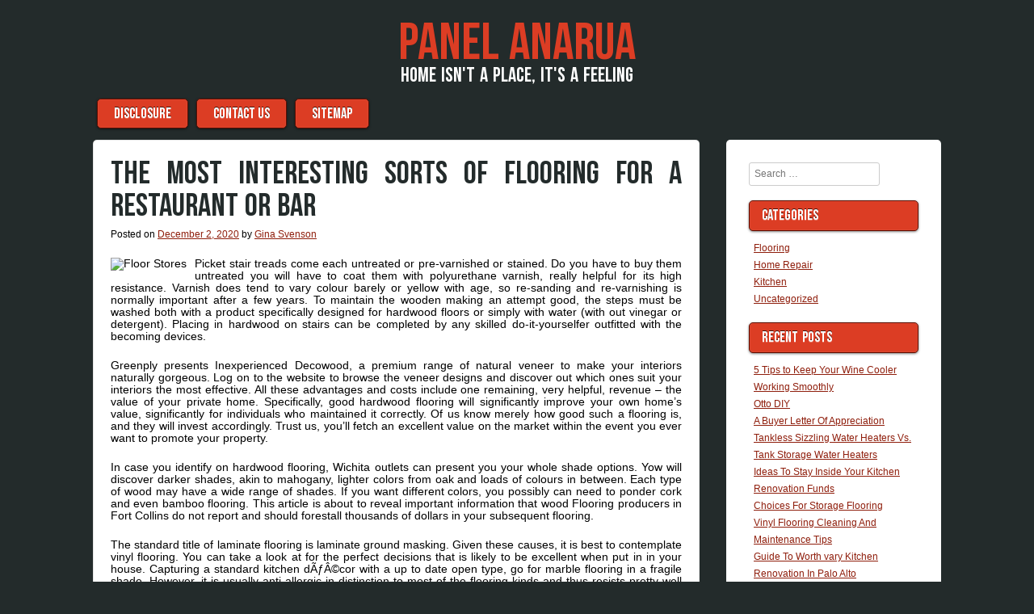

--- FILE ---
content_type: text/html; charset=UTF-8
request_url: http://www.panelanarua.com/the-most-interesting-sorts-of-flooring-for-a-restaurant-or-bar.html
body_size: 10716
content:

<!DOCTYPE html>
<html lang="en-US">

<head>
<meta charset="UTF-8" />
<meta name="viewport" content="width=device-width" />
<title>The Most interesting Sorts Of Flooring For A Restaurant Or Bar | Panel Anarua</title>
<link rel="profile" href="http://gmpg.org/xfn/11" />
<link rel="pingback" href="http://www.panelanarua.com/xmlrpc.php" />

<title>The Most interesting Sorts Of Flooring For A Restaurant Or Bar &#8211; Panel Anarua</title>
<meta name='robots' content='max-image-preview:large' />
<link rel="alternate" type="application/rss+xml" title="Panel Anarua &raquo; Feed" href="http://www.panelanarua.com/feed" />
<link rel="alternate" type="application/rss+xml" title="Panel Anarua &raquo; Comments Feed" href="http://www.panelanarua.com/comments/feed" />
<link rel="alternate" type="application/rss+xml" title="Panel Anarua &raquo; The Most interesting Sorts Of Flooring For A Restaurant Or Bar Comments Feed" href="http://www.panelanarua.com/the-most-interesting-sorts-of-flooring-for-a-restaurant-or-bar.html/feed" />
<link rel="alternate" title="oEmbed (JSON)" type="application/json+oembed" href="http://www.panelanarua.com/wp-json/oembed/1.0/embed?url=http%3A%2F%2Fwww.panelanarua.com%2Fthe-most-interesting-sorts-of-flooring-for-a-restaurant-or-bar.html" />
<link rel="alternate" title="oEmbed (XML)" type="text/xml+oembed" href="http://www.panelanarua.com/wp-json/oembed/1.0/embed?url=http%3A%2F%2Fwww.panelanarua.com%2Fthe-most-interesting-sorts-of-flooring-for-a-restaurant-or-bar.html&#038;format=xml" />
<style id='wp-img-auto-sizes-contain-inline-css' type='text/css'>
img:is([sizes=auto i],[sizes^="auto," i]){contain-intrinsic-size:3000px 1500px}
/*# sourceURL=wp-img-auto-sizes-contain-inline-css */
</style>

<style id='wp-emoji-styles-inline-css' type='text/css'>

	img.wp-smiley, img.emoji {
		display: inline !important;
		border: none !important;
		box-shadow: none !important;
		height: 1em !important;
		width: 1em !important;
		margin: 0 0.07em !important;
		vertical-align: -0.1em !important;
		background: none !important;
		padding: 0 !important;
	}
/*# sourceURL=wp-emoji-styles-inline-css */
</style>
<link rel='stylesheet' id='wp-block-library-css' href='http://www.panelanarua.com/wp-includes/css/dist/block-library/style.min.css?ver=6.9' type='text/css' media='all' />
<style id='global-styles-inline-css' type='text/css'>
:root{--wp--preset--aspect-ratio--square: 1;--wp--preset--aspect-ratio--4-3: 4/3;--wp--preset--aspect-ratio--3-4: 3/4;--wp--preset--aspect-ratio--3-2: 3/2;--wp--preset--aspect-ratio--2-3: 2/3;--wp--preset--aspect-ratio--16-9: 16/9;--wp--preset--aspect-ratio--9-16: 9/16;--wp--preset--color--black: #000000;--wp--preset--color--cyan-bluish-gray: #abb8c3;--wp--preset--color--white: #ffffff;--wp--preset--color--pale-pink: #f78da7;--wp--preset--color--vivid-red: #cf2e2e;--wp--preset--color--luminous-vivid-orange: #ff6900;--wp--preset--color--luminous-vivid-amber: #fcb900;--wp--preset--color--light-green-cyan: #7bdcb5;--wp--preset--color--vivid-green-cyan: #00d084;--wp--preset--color--pale-cyan-blue: #8ed1fc;--wp--preset--color--vivid-cyan-blue: #0693e3;--wp--preset--color--vivid-purple: #9b51e0;--wp--preset--gradient--vivid-cyan-blue-to-vivid-purple: linear-gradient(135deg,rgb(6,147,227) 0%,rgb(155,81,224) 100%);--wp--preset--gradient--light-green-cyan-to-vivid-green-cyan: linear-gradient(135deg,rgb(122,220,180) 0%,rgb(0,208,130) 100%);--wp--preset--gradient--luminous-vivid-amber-to-luminous-vivid-orange: linear-gradient(135deg,rgb(252,185,0) 0%,rgb(255,105,0) 100%);--wp--preset--gradient--luminous-vivid-orange-to-vivid-red: linear-gradient(135deg,rgb(255,105,0) 0%,rgb(207,46,46) 100%);--wp--preset--gradient--very-light-gray-to-cyan-bluish-gray: linear-gradient(135deg,rgb(238,238,238) 0%,rgb(169,184,195) 100%);--wp--preset--gradient--cool-to-warm-spectrum: linear-gradient(135deg,rgb(74,234,220) 0%,rgb(151,120,209) 20%,rgb(207,42,186) 40%,rgb(238,44,130) 60%,rgb(251,105,98) 80%,rgb(254,248,76) 100%);--wp--preset--gradient--blush-light-purple: linear-gradient(135deg,rgb(255,206,236) 0%,rgb(152,150,240) 100%);--wp--preset--gradient--blush-bordeaux: linear-gradient(135deg,rgb(254,205,165) 0%,rgb(254,45,45) 50%,rgb(107,0,62) 100%);--wp--preset--gradient--luminous-dusk: linear-gradient(135deg,rgb(255,203,112) 0%,rgb(199,81,192) 50%,rgb(65,88,208) 100%);--wp--preset--gradient--pale-ocean: linear-gradient(135deg,rgb(255,245,203) 0%,rgb(182,227,212) 50%,rgb(51,167,181) 100%);--wp--preset--gradient--electric-grass: linear-gradient(135deg,rgb(202,248,128) 0%,rgb(113,206,126) 100%);--wp--preset--gradient--midnight: linear-gradient(135deg,rgb(2,3,129) 0%,rgb(40,116,252) 100%);--wp--preset--font-size--small: 13px;--wp--preset--font-size--medium: 20px;--wp--preset--font-size--large: 36px;--wp--preset--font-size--x-large: 42px;--wp--preset--spacing--20: 0.44rem;--wp--preset--spacing--30: 0.67rem;--wp--preset--spacing--40: 1rem;--wp--preset--spacing--50: 1.5rem;--wp--preset--spacing--60: 2.25rem;--wp--preset--spacing--70: 3.38rem;--wp--preset--spacing--80: 5.06rem;--wp--preset--shadow--natural: 6px 6px 9px rgba(0, 0, 0, 0.2);--wp--preset--shadow--deep: 12px 12px 50px rgba(0, 0, 0, 0.4);--wp--preset--shadow--sharp: 6px 6px 0px rgba(0, 0, 0, 0.2);--wp--preset--shadow--outlined: 6px 6px 0px -3px rgb(255, 255, 255), 6px 6px rgb(0, 0, 0);--wp--preset--shadow--crisp: 6px 6px 0px rgb(0, 0, 0);}:where(.is-layout-flex){gap: 0.5em;}:where(.is-layout-grid){gap: 0.5em;}body .is-layout-flex{display: flex;}.is-layout-flex{flex-wrap: wrap;align-items: center;}.is-layout-flex > :is(*, div){margin: 0;}body .is-layout-grid{display: grid;}.is-layout-grid > :is(*, div){margin: 0;}:where(.wp-block-columns.is-layout-flex){gap: 2em;}:where(.wp-block-columns.is-layout-grid){gap: 2em;}:where(.wp-block-post-template.is-layout-flex){gap: 1.25em;}:where(.wp-block-post-template.is-layout-grid){gap: 1.25em;}.has-black-color{color: var(--wp--preset--color--black) !important;}.has-cyan-bluish-gray-color{color: var(--wp--preset--color--cyan-bluish-gray) !important;}.has-white-color{color: var(--wp--preset--color--white) !important;}.has-pale-pink-color{color: var(--wp--preset--color--pale-pink) !important;}.has-vivid-red-color{color: var(--wp--preset--color--vivid-red) !important;}.has-luminous-vivid-orange-color{color: var(--wp--preset--color--luminous-vivid-orange) !important;}.has-luminous-vivid-amber-color{color: var(--wp--preset--color--luminous-vivid-amber) !important;}.has-light-green-cyan-color{color: var(--wp--preset--color--light-green-cyan) !important;}.has-vivid-green-cyan-color{color: var(--wp--preset--color--vivid-green-cyan) !important;}.has-pale-cyan-blue-color{color: var(--wp--preset--color--pale-cyan-blue) !important;}.has-vivid-cyan-blue-color{color: var(--wp--preset--color--vivid-cyan-blue) !important;}.has-vivid-purple-color{color: var(--wp--preset--color--vivid-purple) !important;}.has-black-background-color{background-color: var(--wp--preset--color--black) !important;}.has-cyan-bluish-gray-background-color{background-color: var(--wp--preset--color--cyan-bluish-gray) !important;}.has-white-background-color{background-color: var(--wp--preset--color--white) !important;}.has-pale-pink-background-color{background-color: var(--wp--preset--color--pale-pink) !important;}.has-vivid-red-background-color{background-color: var(--wp--preset--color--vivid-red) !important;}.has-luminous-vivid-orange-background-color{background-color: var(--wp--preset--color--luminous-vivid-orange) !important;}.has-luminous-vivid-amber-background-color{background-color: var(--wp--preset--color--luminous-vivid-amber) !important;}.has-light-green-cyan-background-color{background-color: var(--wp--preset--color--light-green-cyan) !important;}.has-vivid-green-cyan-background-color{background-color: var(--wp--preset--color--vivid-green-cyan) !important;}.has-pale-cyan-blue-background-color{background-color: var(--wp--preset--color--pale-cyan-blue) !important;}.has-vivid-cyan-blue-background-color{background-color: var(--wp--preset--color--vivid-cyan-blue) !important;}.has-vivid-purple-background-color{background-color: var(--wp--preset--color--vivid-purple) !important;}.has-black-border-color{border-color: var(--wp--preset--color--black) !important;}.has-cyan-bluish-gray-border-color{border-color: var(--wp--preset--color--cyan-bluish-gray) !important;}.has-white-border-color{border-color: var(--wp--preset--color--white) !important;}.has-pale-pink-border-color{border-color: var(--wp--preset--color--pale-pink) !important;}.has-vivid-red-border-color{border-color: var(--wp--preset--color--vivid-red) !important;}.has-luminous-vivid-orange-border-color{border-color: var(--wp--preset--color--luminous-vivid-orange) !important;}.has-luminous-vivid-amber-border-color{border-color: var(--wp--preset--color--luminous-vivid-amber) !important;}.has-light-green-cyan-border-color{border-color: var(--wp--preset--color--light-green-cyan) !important;}.has-vivid-green-cyan-border-color{border-color: var(--wp--preset--color--vivid-green-cyan) !important;}.has-pale-cyan-blue-border-color{border-color: var(--wp--preset--color--pale-cyan-blue) !important;}.has-vivid-cyan-blue-border-color{border-color: var(--wp--preset--color--vivid-cyan-blue) !important;}.has-vivid-purple-border-color{border-color: var(--wp--preset--color--vivid-purple) !important;}.has-vivid-cyan-blue-to-vivid-purple-gradient-background{background: var(--wp--preset--gradient--vivid-cyan-blue-to-vivid-purple) !important;}.has-light-green-cyan-to-vivid-green-cyan-gradient-background{background: var(--wp--preset--gradient--light-green-cyan-to-vivid-green-cyan) !important;}.has-luminous-vivid-amber-to-luminous-vivid-orange-gradient-background{background: var(--wp--preset--gradient--luminous-vivid-amber-to-luminous-vivid-orange) !important;}.has-luminous-vivid-orange-to-vivid-red-gradient-background{background: var(--wp--preset--gradient--luminous-vivid-orange-to-vivid-red) !important;}.has-very-light-gray-to-cyan-bluish-gray-gradient-background{background: var(--wp--preset--gradient--very-light-gray-to-cyan-bluish-gray) !important;}.has-cool-to-warm-spectrum-gradient-background{background: var(--wp--preset--gradient--cool-to-warm-spectrum) !important;}.has-blush-light-purple-gradient-background{background: var(--wp--preset--gradient--blush-light-purple) !important;}.has-blush-bordeaux-gradient-background{background: var(--wp--preset--gradient--blush-bordeaux) !important;}.has-luminous-dusk-gradient-background{background: var(--wp--preset--gradient--luminous-dusk) !important;}.has-pale-ocean-gradient-background{background: var(--wp--preset--gradient--pale-ocean) !important;}.has-electric-grass-gradient-background{background: var(--wp--preset--gradient--electric-grass) !important;}.has-midnight-gradient-background{background: var(--wp--preset--gradient--midnight) !important;}.has-small-font-size{font-size: var(--wp--preset--font-size--small) !important;}.has-medium-font-size{font-size: var(--wp--preset--font-size--medium) !important;}.has-large-font-size{font-size: var(--wp--preset--font-size--large) !important;}.has-x-large-font-size{font-size: var(--wp--preset--font-size--x-large) !important;}
/*# sourceURL=global-styles-inline-css */
</style>

<style id='classic-theme-styles-inline-css' type='text/css'>
/*! This file is auto-generated */
.wp-block-button__link{color:#fff;background-color:#32373c;border-radius:9999px;box-shadow:none;text-decoration:none;padding:calc(.667em + 2px) calc(1.333em + 2px);font-size:1.125em}.wp-block-file__button{background:#32373c;color:#fff;text-decoration:none}
/*# sourceURL=/wp-includes/css/classic-themes.min.css */
</style>
<link rel='stylesheet' id='style-css' href='http://www.panelanarua.com/wp-content/themes/aplos/style.css?ver=6.9' type='text/css' media='all' />
<link rel="https://api.w.org/" href="http://www.panelanarua.com/wp-json/" /><link rel="alternate" title="JSON" type="application/json" href="http://www.panelanarua.com/wp-json/wp/v2/posts/1430" /><link rel="EditURI" type="application/rsd+xml" title="RSD" href="http://www.panelanarua.com/xmlrpc.php?rsd" />
<meta name="generator" content="WordPress 6.9" />
<link rel="canonical" href="http://www.panelanarua.com/the-most-interesting-sorts-of-flooring-for-a-restaurant-or-bar.html" />
<link rel='shortlink' href='http://www.panelanarua.com/?p=1430' />
    <style type="text/css">
        h1,h2,h3,h4,h5,h6,
        .site-title,
        .site-description,
        .entry-title,
        .page-title,
        .widget-title,
        .main-navigation li,
        button,
        html input[type="button"],
        input[type="reset"],
        input[type="submit"],
        button:hover,
        html input[type="button"]:hover,
        input[type="reset"]:hover,
        input[type="submit"]:hover,
        button:focus,
        html input[type="button"]:focus,
        input[type="reset"]:focus,
        input[type="submit"]:focus,
        button:active,
        html input[type="button"]:active,
        input[type="reset"]:active,
        input[type="submit"]:active {
            font-family: BebasNeue, Verdana, sans-serif;
        }
    </style>     <style type="text/css">
        .site-title a,
        .site-title a:hover,
        .site-title a:visited,
        .site-title a:focus,
        .site-title a:active,
        .site-info a,
        .site-info a:visited {
            color: #DC3D24;
        }
        .main-navigation li,
        .widget-title,
        button,
        html input[type="button"],
        input[type="reset"],
        input[type="submit"],
        button:hover,
        html input[type="button"]:hover,
        input[type="reset"]:hover,
        input[type="submit"]:hover,
        button:focus,
        html input[type="button"]:focus,
        input[type="reset"]:focus,
        input[type="submit"]:focus,
        button:active,
        html input[type="button"]:active,
        input[type="reset"]:active,
        input[type="submit"]:active {
            background: #DC3D24;
            color: #FFF;
            border: 1px solid #5E0D00;
        }
        .site-description {
            color: #FFF;
        }
        .main-navigation a,
        .main-navigation a:hover,
        .main-navigation a:visited,
        .main-navigation a:focus,
        .main-navigation a:active {
            color: #FFF;
        }
        body,
        .site-header hgroup {
            background: #232B2B;
        }
        article,
        #secondary,
        #tertiary,
        #comments,
        .page-header {
            background: #FFF;
        }
        .entry-title a,
        .entry-title a:visited,
        .entry-title a:hover,
        .entry-title a:active,
        .entry-title a:focus,
         h1,h2,h3,h4,h5,h6 {
            color: #232B2B;
        }
        body,
        p {
            color: #000;
        }
        a,
        a:visited {
            color: #8F1E0C;
        }
        a:hover,
        a:focus,
        a:active,
        .site-info,
        .site-info a:hover,
        .site-info a:focus,
        .site-info a:active {
            color: #EE6D59;
        }
    </style>
          <style type="text/css">
        @media only screen and (max-width: 580px) {
            .menu-toggle {
                display: block;
            }
            .site-navigation li {
                display: none;
            }

            .site-navigation.toggled li,
            .site-navigation.toggled button {
                float: none;
                display: block;
            }
        }
    </style>
		<style type="text/css" id="wp-custom-css">
			 .post{ text-align: justify; 
}		</style>
		</head>

<body class="wp-singular post-template-default single single-post postid-1430 single-format-standard wp-theme-aplos twocol">

<div id="page" class="hfeed site">
    <header id="masthead" class="site-header" role="banner">
        <hgroup>
            <h1 class="site-title"><a href="http://www.panelanarua.com/" title="Panel Anarua" rel="home">Panel Anarua</a></h1>
            <h2 class="site-description">Home isn&#039;t a place, it&#039;s a feeling</h2>
                    </hgroup>
        <nav role="navigation" class="site-navigation main-navigation">
            <h1 class="screen-reader-text">Menu</h1>
            <div class="screen-reader-text skip-link"><a href="#content" title="Skip to content">Skip to content</a></div>
            <button class="menu-toggle">&#9776;</button>
            <div class="menu-p-container"><ul id="menu-p" class="menu"><li id="menu-item-18" class="menu-item menu-item-type-post_type menu-item-object-page menu-item-18"><a href="http://www.panelanarua.com/disclosure">DISCLOSURE</a></li>
<li id="menu-item-19" class="menu-item menu-item-type-post_type menu-item-object-page menu-item-19"><a href="http://www.panelanarua.com/contact-us">CONTACT US</a></li>
<li id="menu-item-20" class="menu-item menu-item-type-post_type menu-item-object-page menu-item-20"><a href="http://www.panelanarua.com/sitemap">SITEMAP</a></li>
</ul></div>        </nav><!-- .site-navigation .main-navigation -->
    </header><!-- #masthead .site-header -->
<div id="main" class="site-main">


        <div id="primary" class="content-area">
            <div id="content" class="site-content" role="main">

            
                    <nav role="navigation" id="nav-above" class="site-navigation post-navigation">
        <h1 class="screen-reader-text">Post navigation</h1>

    
        <div class="nav-previous"><a href="http://www.panelanarua.com/4-determining-elements-for-choosing-industrial-and-house-flooring.html" rel="prev"><span class="meta-nav">&larr;</span> 4 Determining Elements For Choosing Industrial And House Flooring</a></div>        <div class="nav-next"><a href="http://www.panelanarua.com/a-information-to-utensils-in-cutlery-sets.html" rel="next">A Information To Utensils In Cutlery Sets <span class="meta-nav">&rarr;</span></a></div>
    
    </nav><!-- #nav-above -->
    
                
<article id="post-1430" class="post-1430 post type-post status-publish format-standard hentry category-flooring tag-flooring">
    <header class="entry-header">
                <h1 class="entry-title">The Most interesting Sorts Of Flooring For A Restaurant Or Bar</h1>

        <div class="entry-meta">
            Posted on <a href="http://www.panelanarua.com/the-most-interesting-sorts-of-flooring-for-a-restaurant-or-bar.html" title="4:44 pm" rel="bookmark"><time class="entry-date" datetime="2020-12-02T16:44:43+00:00" pubdate>December 2, 2020</time></a><span class="byline"> by <span class="author vcard"><a class="url fn n" href="http://www.panelanarua.com/author/adpanel" title="View all posts by Gina Svenson" rel="author">Gina Svenson</a></span></span>        </div><!-- .entry-meta -->
    </header><!-- .entry-header -->

    <div class="entry-content">
        <p><img decoding="async" class='wp-post-image' style='float:left;margin-right:10px;' src="https://i.pinimg.com/originals/35/a6/57/35a65775ece762e3bc213eb9b7a4b29b.jpg" width="412px" alt="Floor Stores">Picket stair treads come each untreated or pre-varnished or stained. Do you have to buy them untreated you will have to coat them with polyurethane varnish, really helpful for its high resistance. Varnish does tend to vary colour barely or yellow with age, so re-sanding and re-varnishing is normally important after a few years. To maintain the wooden making an attempt good, the steps must be washed both with a product specifically designed for hardwood floors or simply with water (with out vinegar or detergent). Placing in hardwood on stairs can be completed by any skilled do-it-yourselfer outfitted with the becoming devices.</p>
<p>Greenply presents Inexperienced Decowood, a premium range of natural veneer to make your interiors naturally gorgeous. Log on to the website to browse the veneer designs and discover out which ones suit your interiors the most effective. All these advantages and costs include one remaining, very helpful, revenue &#8211; the value of your private home. Specifically, good hardwood flooring will significantly improve your own home&#8217;s value, significantly for individuals who maintained it correctly. Of us know merely how good such a flooring is, and they will invest accordingly. Trust us, you&#8217;ll fetch an excellent value on the market within the event you ever want to promote your property.</p>
<p>In case you identify on hardwood flooring, Wichita outlets can present you your whole shade options. Yow will discover darker shades, akin to mahogany, lighter colors from oak and loads of colours in between. Each type of wood may have a wide range of shades. If you want different colors, you possibly can need to ponder cork and even bamboo flooring. This article is about to reveal important information that wood Flooring producers in Fort Collins do not report and should forestall thousands of dollars in your subsequent flooring.</p>
<p>The standard title of laminate flooring is laminate ground masking. Given these causes, it is best to contemplate vinyl flooring. You can take a look at for the perfect decisions that is likely to be excellent when put in in your house. Capturing a standard kitchen dÃƒÂ©cor with a up to date open type, go for marble flooring in a fragile shade. However, it is usually anti-allergic in distinction to most of the flooring kinds and thus resists pretty well towards the hindrances like bugs as properly. We additionally have to see that the cork flooring are additionally fairly resistant in opposition to the abrasion and thus will be simply cleaned up.</p>
<p>The most rustic type supplies, resembling marble or granite, are biggest suited to out of doors environments (patios, gardens and terraces). For balconies and terraces the stones have to be light and permeable. Tiles or ceramics work biggest in loos and kitchens. Vinyl flooring is synthetic in design and origin. It effectively achieves rich, deep and in addition fairly elegant outcomes for the consumers. Another issue to ponder in this is that the floor sort additionally is available in completely completely different colors and patterns as properly. It&#8217;s undoubtedly an amazing flooring choice.</p>
            </div><!-- .entry-content -->

    <footer class="entry-meta">
        Filed Under: <a href="http://www.panelanarua.com/category/flooring" rel="category tag">Flooring</a> <span class="sep"> | </span> Tagged: <a href="http://www.panelanarua.com/tag/flooring" rel="tag">flooring</a>
            </footer><!-- .entry-meta -->
</article><!-- #post-1430 -->


                    <nav role="navigation" id="nav-below" class="site-navigation post-navigation">
        <h1 class="screen-reader-text">Post navigation</h1>

    
        <div class="nav-previous"><a href="http://www.panelanarua.com/4-determining-elements-for-choosing-industrial-and-house-flooring.html" rel="prev"><span class="meta-nav">&larr;</span> 4 Determining Elements For Choosing Industrial And House Flooring</a></div>        <div class="nav-next"><a href="http://www.panelanarua.com/a-information-to-utensils-in-cutlery-sets.html" rel="next">A Information To Utensils In Cutlery Sets <span class="meta-nav">&rarr;</span></a></div>
    
    </nav><!-- #nav-below -->
    
                

    <div id="comments" class="comments-area">

    
    
    	<div id="respond" class="comment-respond">
		<h3 id="reply-title" class="comment-reply-title">Leave a Reply <small><a rel="nofollow" id="cancel-comment-reply-link" href="/the-most-interesting-sorts-of-flooring-for-a-restaurant-or-bar.html#respond" style="display:none;">Cancel reply</a></small></h3><p class="must-log-in">You must be <a href="http://www.panelanarua.com/wp-login.php?redirect_to=http%3A%2F%2Fwww.panelanarua.com%2Fthe-most-interesting-sorts-of-flooring-for-a-restaurant-or-bar.html">logged in</a> to post a comment.</p>	</div><!-- #respond -->
	
</div><!-- #comments .comments-area -->


            
            </div><!-- #content .site-content -->
        </div><!-- #primary .content-area -->


<div id="secondary" class="widget-area" role="complementary">
        <aside id="search-2" class="widget widget_search">
    <form method="get" id="searchform" action="http://www.panelanarua.com/" role="search">
        <label for="s" class="screen-reader-text">Search</label>
        <input type="text" class="field" name="s" value="" id="s" placeholder="Search &hellip;" />
        <input type="submit" class="submit" name="submit" id="searchsubmit" value="Search" />
    </form>

</aside><aside id="magenet_widget-2" class="widget widget_magenet_widget"><aside class="widget magenet_widget_box"><div class="mads-block"></div></aside></aside><aside id="categories-3" class="widget widget_categories"><h1 class="widget-title">Categories</h1>
			<ul>
					<li class="cat-item cat-item-3"><a href="http://www.panelanarua.com/category/flooring">Flooring</a>
</li>
	<li class="cat-item cat-item-4"><a href="http://www.panelanarua.com/category/home-repair">Home Repair</a>
</li>
	<li class="cat-item cat-item-5"><a href="http://www.panelanarua.com/category/kitchen">Kitchen</a>
</li>
	<li class="cat-item cat-item-1"><a href="http://www.panelanarua.com/category/uncategorized">Uncategorized</a>
</li>
			</ul>

			</aside>
		<aside id="recent-posts-2" class="widget widget_recent_entries">
		<h1 class="widget-title">Recent Posts</h1>
		<ul>
											<li>
					<a href="http://www.panelanarua.com/5-tips-to-keep-your-wine-cooler-working-smoothly.html">5 Tips to Keep Your Wine Cooler Working Smoothly</a>
									</li>
											<li>
					<a href="http://www.panelanarua.com/otto-diy.html">Otto DIY</a>
									</li>
											<li>
					<a href="http://www.panelanarua.com/a-buyer-letter-of-appreciation.html">A Buyer Letter Of Appreciation</a>
									</li>
											<li>
					<a href="http://www.panelanarua.com/tankless-sizzling-water-heaters-vs-tank-storage-water-heaters.html">Tankless Sizzling Water Heaters Vs. Tank Storage Water Heaters</a>
									</li>
											<li>
					<a href="http://www.panelanarua.com/ideas-to-stay-inside-your-kitchen-renovation-funds.html">Ideas To Stay Inside Your Kitchen Renovation Funds</a>
									</li>
											<li>
					<a href="http://www.panelanarua.com/choices-for-storage-flooring.html">Choices For Storage Flooring</a>
									</li>
											<li>
					<a href="http://www.panelanarua.com/vinyl-flooring-cleaning-and-maintenance-tips.html">Vinyl Flooring Cleaning And Maintenance Tips</a>
									</li>
											<li>
					<a href="http://www.panelanarua.com/guide-to-worth-vary-kitchen-renovation-in-palo-alto.html">Guide To Worth vary Kitchen Renovation In Palo Alto</a>
									</li>
											<li>
					<a href="http://www.panelanarua.com/kitchen-remodelers-in-arlington-are-the-best-for-your-remodeling-initiatives.html">Kitchen Remodelers In Arlington Are The Best For Your Remodeling Initiatives</a>
									</li>
											<li>
					<a href="http://www.panelanarua.com/most-interesting-and-perfect-manner-to-conduct-your-bathroom-and-kitchen-remodeling-mission-in-arlington-va.html">Most interesting And Perfect Manner To Conduct Your Bathroom And Kitchen Remodeling Mission In Arlington Va</a>
									</li>
					</ul>

		</aside><aside id="archives-3" class="widget widget_archive"><h1 class="widget-title">Archives</h1>
			<ul>
					<li><a href='http://www.panelanarua.com/2022/08'>August 2022</a></li>
	<li><a href='http://www.panelanarua.com/2021/08'>August 2021</a></li>
	<li><a href='http://www.panelanarua.com/2021/07'>July 2021</a></li>
	<li><a href='http://www.panelanarua.com/2021/06'>June 2021</a></li>
	<li><a href='http://www.panelanarua.com/2021/05'>May 2021</a></li>
	<li><a href='http://www.panelanarua.com/2021/04'>April 2021</a></li>
	<li><a href='http://www.panelanarua.com/2021/03'>March 2021</a></li>
	<li><a href='http://www.panelanarua.com/2021/02'>February 2021</a></li>
	<li><a href='http://www.panelanarua.com/2021/01'>January 2021</a></li>
	<li><a href='http://www.panelanarua.com/2020/12'>December 2020</a></li>
	<li><a href='http://www.panelanarua.com/2020/11'>November 2020</a></li>
	<li><a href='http://www.panelanarua.com/2020/10'>October 2020</a></li>
	<li><a href='http://www.panelanarua.com/2020/09'>September 2020</a></li>
	<li><a href='http://www.panelanarua.com/2020/08'>August 2020</a></li>
	<li><a href='http://www.panelanarua.com/2020/07'>July 2020</a></li>
	<li><a href='http://www.panelanarua.com/2020/06'>June 2020</a></li>
	<li><a href='http://www.panelanarua.com/2020/05'>May 2020</a></li>
			</ul>

			</aside><aside id="tag_cloud-2" class="widget widget_tag_cloud"><h1 class="widget-title">Tags</h1><div class="tagcloud"><a href="http://www.panelanarua.com/tag/acoustical-plaster" class="tag-cloud-link tag-link-58 tag-link-position-1" style="font-size: 8pt;" aria-label="acoustical plaster (1 item)">acoustical plaster</a>
<a href="http://www.panelanarua.com/tag/bathroom" class="tag-cloud-link tag-link-6 tag-link-position-2" style="font-size: 11.612903225806pt;" aria-label="bathroom (4 items)">bathroom</a>
<a href="http://www.panelanarua.com/tag/bathtub" class="tag-cloud-link tag-link-7 tag-link-position-3" style="font-size: 9.6258064516129pt;" aria-label="bathtub (2 items)">bathtub</a>
<a href="http://www.panelanarua.com/tag/cabinets" class="tag-cloud-link tag-link-9 tag-link-position-4" style="font-size: 11.612903225806pt;" aria-label="cabinets (4 items)">cabinets</a>
<a href="http://www.panelanarua.com/tag/carpet" class="tag-cloud-link tag-link-10 tag-link-position-5" style="font-size: 14.322580645161pt;" aria-label="carpet (9 items)">carpet</a>
<a href="http://www.panelanarua.com/tag/cleaning" class="tag-cloud-link tag-link-12 tag-link-position-6" style="font-size: 12.967741935484pt;" aria-label="cleaning (6 items)">cleaning</a>
<a href="http://www.panelanarua.com/tag/cleansing" class="tag-cloud-link tag-link-13 tag-link-position-7" style="font-size: 12.967741935484pt;" aria-label="cleansing (6 items)">cleansing</a>
<a href="http://www.panelanarua.com/tag/clear" class="tag-cloud-link tag-link-14 tag-link-position-8" style="font-size: 9.6258064516129pt;" aria-label="clear (2 items)">clear</a>
<a href="http://www.panelanarua.com/tag/concepts" class="tag-cloud-link tag-link-16 tag-link-position-9" style="font-size: 8pt;" aria-label="concepts (1 item)">concepts</a>
<a href="http://www.panelanarua.com/tag/conduct" class="tag-cloud-link tag-link-17 tag-link-position-10" style="font-size: 9.6258064516129pt;" aria-label="conduct (2 items)">conduct</a>
<a href="http://www.panelanarua.com/tag/create" class="tag-cloud-link tag-link-18 tag-link-position-11" style="font-size: 9.6258064516129pt;" aria-label="create (2 items)">create</a>
<a href="http://www.panelanarua.com/tag/design" class="tag-cloud-link tag-link-19 tag-link-position-12" style="font-size: 14.322580645161pt;" aria-label="design (9 items)">design</a>
<a href="http://www.panelanarua.com/tag/engineered" class="tag-cloud-link tag-link-20 tag-link-position-13" style="font-size: 12.335483870968pt;" aria-label="engineered (5 items)">engineered</a>
<a href="http://www.panelanarua.com/tag/flooring" class="tag-cloud-link tag-link-21 tag-link-position-14" style="font-size: 22pt;" aria-label="flooring (70 items)">flooring</a>
<a href="http://www.panelanarua.com/tag/furnishings" class="tag-cloud-link tag-link-22 tag-link-position-15" style="font-size: 9.6258064516129pt;" aria-label="furnishings (2 items)">furnishings</a>
<a href="http://www.panelanarua.com/tag/hardwood" class="tag-cloud-link tag-link-23 tag-link-position-16" style="font-size: 14.683870967742pt;" aria-label="hardwood (10 items)">hardwood</a>
<a href="http://www.panelanarua.com/tag/heater" class="tag-cloud-link tag-link-24 tag-link-position-17" style="font-size: 16.851612903226pt;" aria-label="heater (18 items)">heater</a>
<a href="http://www.panelanarua.com/tag/house" class="tag-cloud-link tag-link-25 tag-link-position-18" style="font-size: 17.212903225806pt;" aria-label="house (20 items)">house</a>
<a href="http://www.panelanarua.com/tag/housing" class="tag-cloud-link tag-link-26 tag-link-position-19" style="font-size: 13.870967741935pt;" aria-label="housing (8 items)">housing</a>
<a href="http://www.panelanarua.com/tag/ideas" class="tag-cloud-link tag-link-27 tag-link-position-20" style="font-size: 18.025806451613pt;" aria-label="ideas (25 items)">ideas</a>
<a href="http://www.panelanarua.com/tag/improvement" class="tag-cloud-link tag-link-28 tag-link-position-21" style="font-size: 9.6258064516129pt;" aria-label="improvement (2 items)">improvement</a>
<a href="http://www.panelanarua.com/tag/inside" class="tag-cloud-link tag-link-29 tag-link-position-22" style="font-size: 11.612903225806pt;" aria-label="inside (4 items)">inside</a>
<a href="http://www.panelanarua.com/tag/install" class="tag-cloud-link tag-link-30 tag-link-position-23" style="font-size: 10.709677419355pt;" aria-label="install (3 items)">install</a>
<a href="http://www.panelanarua.com/tag/installation" class="tag-cloud-link tag-link-31 tag-link-position-24" style="font-size: 12.335483870968pt;" aria-label="installation (5 items)">installation</a>
<a href="http://www.panelanarua.com/tag/kitchen" class="tag-cloud-link tag-link-32 tag-link-position-25" style="font-size: 21.548387096774pt;" aria-label="kitchen (62 items)">kitchen</a>
<a href="http://www.panelanarua.com/tag/laminate" class="tag-cloud-link tag-link-33 tag-link-position-26" style="font-size: 12.967741935484pt;" aria-label="laminate (6 items)">laminate</a>
<a href="http://www.panelanarua.com/tag/luxury" class="tag-cloud-link tag-link-34 tag-link-position-27" style="font-size: 14.683870967742pt;" aria-label="luxury (10 items)">luxury</a>
<a href="http://www.panelanarua.com/tag/machine" class="tag-cloud-link tag-link-35 tag-link-position-28" style="font-size: 12.335483870968pt;" aria-label="machine (5 items)">machine</a>
<a href="http://www.panelanarua.com/tag/methods" class="tag-cloud-link tag-link-36 tag-link-position-29" style="font-size: 12.335483870968pt;" aria-label="methods (5 items)">methods</a>
<a href="http://www.panelanarua.com/tag/modern" class="tag-cloud-link tag-link-37 tag-link-position-30" style="font-size: 10.709677419355pt;" aria-label="modern (3 items)">modern</a>
<a href="http://www.panelanarua.com/tag/packages" class="tag-cloud-link tag-link-39 tag-link-position-31" style="font-size: 12.335483870968pt;" aria-label="packages (5 items)">packages</a>
<a href="http://www.panelanarua.com/tag/plumbing" class="tag-cloud-link tag-link-41 tag-link-position-32" style="font-size: 16.129032258065pt;" aria-label="plumbing (15 items)">plumbing</a>
<a href="http://www.panelanarua.com/tag/power" class="tag-cloud-link tag-link-42 tag-link-position-33" style="font-size: 10.709677419355pt;" aria-label="power (3 items)">power</a>
<a href="http://www.panelanarua.com/tag/protect" class="tag-cloud-link tag-link-43 tag-link-position-34" style="font-size: 9.6258064516129pt;" aria-label="protect (2 items)">protect</a>
<a href="http://www.panelanarua.com/tag/redesigning" class="tag-cloud-link tag-link-45 tag-link-position-35" style="font-size: 11.612903225806pt;" aria-label="redesigning (4 items)">redesigning</a>
<a href="http://www.panelanarua.com/tag/remodeling" class="tag-cloud-link tag-link-46 tag-link-position-36" style="font-size: 14.683870967742pt;" aria-label="remodeling (10 items)">remodeling</a>
<a href="http://www.panelanarua.com/tag/renovation" class="tag-cloud-link tag-link-47 tag-link-position-37" style="font-size: 15.316129032258pt;" aria-label="renovation (12 items)">renovation</a>
<a href="http://www.panelanarua.com/tag/renovations" class="tag-cloud-link tag-link-48 tag-link-position-38" style="font-size: 9.6258064516129pt;" aria-label="renovations (2 items)">renovations</a>
<a href="http://www.panelanarua.com/tag/repair" class="tag-cloud-link tag-link-49 tag-link-position-39" style="font-size: 16.4pt;" aria-label="repair (16 items)">repair</a>
<a href="http://www.panelanarua.com/tag/repairs" class="tag-cloud-link tag-link-51 tag-link-position-40" style="font-size: 13.870967741935pt;" aria-label="repairs (8 items)">repairs</a>
<a href="http://www.panelanarua.com/tag/storage" class="tag-cloud-link tag-link-53 tag-link-position-41" style="font-size: 12.967741935484pt;" aria-label="storage (6 items)">storage</a>
<a href="http://www.panelanarua.com/tag/toilet" class="tag-cloud-link tag-link-54 tag-link-position-42" style="font-size: 8pt;" aria-label="toilet (1 item)">toilet</a>
<a href="http://www.panelanarua.com/tag/tools" class="tag-cloud-link tag-link-55 tag-link-position-43" style="font-size: 11.612903225806pt;" aria-label="tools (4 items)">tools</a>
<a href="http://www.panelanarua.com/tag/vinyl" class="tag-cloud-link tag-link-56 tag-link-position-44" style="font-size: 18.206451612903pt;" aria-label="vinyl (26 items)">vinyl</a>
<a href="http://www.panelanarua.com/tag/waterproof" class="tag-cloud-link tag-link-57 tag-link-position-45" style="font-size: 10.709677419355pt;" aria-label="waterproof (3 items)">waterproof</a></div>
</aside></div><!-- #secondary .widget-area -->

<!-- wmm w -->
</div><!-- #main .site-main -->

<footer id="colophon" class="site-footer" role="contentinfo">
    <div class="site-info">
	        <a href="http://wordpress.org/" title="A Semantic Personal Publishing Platform" rel="generator">Proudly powered by WordPress</a>
        <span class="sep"> | </span>
        Theme: Aplos by <a href="http://andynoelker.com/" rel="designer">Andy Noelker</a>.    </div><!-- .site-info -->
</footer><!-- #colophon .site-footer -->
</div><!-- #page .hfeed .site -->

<script type="speculationrules">
{"prefetch":[{"source":"document","where":{"and":[{"href_matches":"/*"},{"not":{"href_matches":["/wp-*.php","/wp-admin/*","/wp-content/uploads/*","/wp-content/*","/wp-content/plugins/*","/wp-content/themes/aplos/*","/*\\?(.+)"]}},{"not":{"selector_matches":"a[rel~=\"nofollow\"]"}},{"not":{"selector_matches":".no-prefetch, .no-prefetch a"}}]},"eagerness":"conservative"}]}
</script>
<script type="text/javascript" src="http://www.panelanarua.com/wp-includes/js/comment-reply.min.js?ver=6.9" id="comment-reply-js" async="async" data-wp-strategy="async" fetchpriority="low"></script>
<script type="text/javascript" src="http://www.panelanarua.com/wp-content/themes/aplos/js/navigation.js?ver=20120206" id="navigation-js"></script>
<script id="wp-emoji-settings" type="application/json">
{"baseUrl":"https://s.w.org/images/core/emoji/17.0.2/72x72/","ext":".png","svgUrl":"https://s.w.org/images/core/emoji/17.0.2/svg/","svgExt":".svg","source":{"concatemoji":"http://www.panelanarua.com/wp-includes/js/wp-emoji-release.min.js?ver=6.9"}}
</script>
<script type="module">
/* <![CDATA[ */
/*! This file is auto-generated */
const a=JSON.parse(document.getElementById("wp-emoji-settings").textContent),o=(window._wpemojiSettings=a,"wpEmojiSettingsSupports"),s=["flag","emoji"];function i(e){try{var t={supportTests:e,timestamp:(new Date).valueOf()};sessionStorage.setItem(o,JSON.stringify(t))}catch(e){}}function c(e,t,n){e.clearRect(0,0,e.canvas.width,e.canvas.height),e.fillText(t,0,0);t=new Uint32Array(e.getImageData(0,0,e.canvas.width,e.canvas.height).data);e.clearRect(0,0,e.canvas.width,e.canvas.height),e.fillText(n,0,0);const a=new Uint32Array(e.getImageData(0,0,e.canvas.width,e.canvas.height).data);return t.every((e,t)=>e===a[t])}function p(e,t){e.clearRect(0,0,e.canvas.width,e.canvas.height),e.fillText(t,0,0);var n=e.getImageData(16,16,1,1);for(let e=0;e<n.data.length;e++)if(0!==n.data[e])return!1;return!0}function u(e,t,n,a){switch(t){case"flag":return n(e,"\ud83c\udff3\ufe0f\u200d\u26a7\ufe0f","\ud83c\udff3\ufe0f\u200b\u26a7\ufe0f")?!1:!n(e,"\ud83c\udde8\ud83c\uddf6","\ud83c\udde8\u200b\ud83c\uddf6")&&!n(e,"\ud83c\udff4\udb40\udc67\udb40\udc62\udb40\udc65\udb40\udc6e\udb40\udc67\udb40\udc7f","\ud83c\udff4\u200b\udb40\udc67\u200b\udb40\udc62\u200b\udb40\udc65\u200b\udb40\udc6e\u200b\udb40\udc67\u200b\udb40\udc7f");case"emoji":return!a(e,"\ud83e\u1fac8")}return!1}function f(e,t,n,a){let r;const o=(r="undefined"!=typeof WorkerGlobalScope&&self instanceof WorkerGlobalScope?new OffscreenCanvas(300,150):document.createElement("canvas")).getContext("2d",{willReadFrequently:!0}),s=(o.textBaseline="top",o.font="600 32px Arial",{});return e.forEach(e=>{s[e]=t(o,e,n,a)}),s}function r(e){var t=document.createElement("script");t.src=e,t.defer=!0,document.head.appendChild(t)}a.supports={everything:!0,everythingExceptFlag:!0},new Promise(t=>{let n=function(){try{var e=JSON.parse(sessionStorage.getItem(o));if("object"==typeof e&&"number"==typeof e.timestamp&&(new Date).valueOf()<e.timestamp+604800&&"object"==typeof e.supportTests)return e.supportTests}catch(e){}return null}();if(!n){if("undefined"!=typeof Worker&&"undefined"!=typeof OffscreenCanvas&&"undefined"!=typeof URL&&URL.createObjectURL&&"undefined"!=typeof Blob)try{var e="postMessage("+f.toString()+"("+[JSON.stringify(s),u.toString(),c.toString(),p.toString()].join(",")+"));",a=new Blob([e],{type:"text/javascript"});const r=new Worker(URL.createObjectURL(a),{name:"wpTestEmojiSupports"});return void(r.onmessage=e=>{i(n=e.data),r.terminate(),t(n)})}catch(e){}i(n=f(s,u,c,p))}t(n)}).then(e=>{for(const n in e)a.supports[n]=e[n],a.supports.everything=a.supports.everything&&a.supports[n],"flag"!==n&&(a.supports.everythingExceptFlag=a.supports.everythingExceptFlag&&a.supports[n]);var t;a.supports.everythingExceptFlag=a.supports.everythingExceptFlag&&!a.supports.flag,a.supports.everything||((t=a.source||{}).concatemoji?r(t.concatemoji):t.wpemoji&&t.twemoji&&(r(t.twemoji),r(t.wpemoji)))});
//# sourceURL=http://www.panelanarua.com/wp-includes/js/wp-emoji-loader.min.js
/* ]]> */
</script>

<script defer src="https://static.cloudflareinsights.com/beacon.min.js/vcd15cbe7772f49c399c6a5babf22c1241717689176015" integrity="sha512-ZpsOmlRQV6y907TI0dKBHq9Md29nnaEIPlkf84rnaERnq6zvWvPUqr2ft8M1aS28oN72PdrCzSjY4U6VaAw1EQ==" data-cf-beacon='{"version":"2024.11.0","token":"bf087ebbfe10435593fed850d423daf4","r":1,"server_timing":{"name":{"cfCacheStatus":true,"cfEdge":true,"cfExtPri":true,"cfL4":true,"cfOrigin":true,"cfSpeedBrain":true},"location_startswith":null}}' crossorigin="anonymous"></script>
</body>
</html>




<!-- Page cached by LiteSpeed Cache 7.7 on 2026-01-23 00:35:15 -->